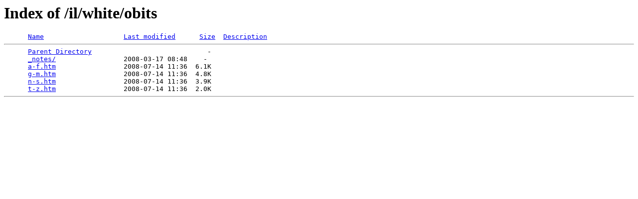

--- FILE ---
content_type: text/html;charset=ISO-8859-1
request_url: http://www.usgwarchives.net/il/white/obits/?C=D;O=A
body_size: 352
content:
<!DOCTYPE HTML PUBLIC "-//W3C//DTD HTML 3.2 Final//EN">
<html>
 <head>
  <title>Index of /il/white/obits</title>
 </head>
 <body>
<h1>Index of /il/white/obits</h1>
<pre>      <a href="?C=N;O=A">Name</a>                    <a href="?C=M;O=A">Last modified</a>      <a href="?C=S;O=A">Size</a>  <a href="?C=D;O=D">Description</a><hr>      <a href="/il/white/">Parent Directory</a>                             -   
      <a href="_notes/">_notes/</a>                 2008-03-17 08:48    -   
      <a href="a-f.htm">a-f.htm</a>                 2008-07-14 11:36  6.1K  
      <a href="g-m.htm">g-m.htm</a>                 2008-07-14 11:36  4.8K  
      <a href="n-s.htm">n-s.htm</a>                 2008-07-14 11:36  3.9K  
      <a href="t-z.htm">t-z.htm</a>                 2008-07-14 11:36  2.0K  
<hr></pre>
</body></html>
